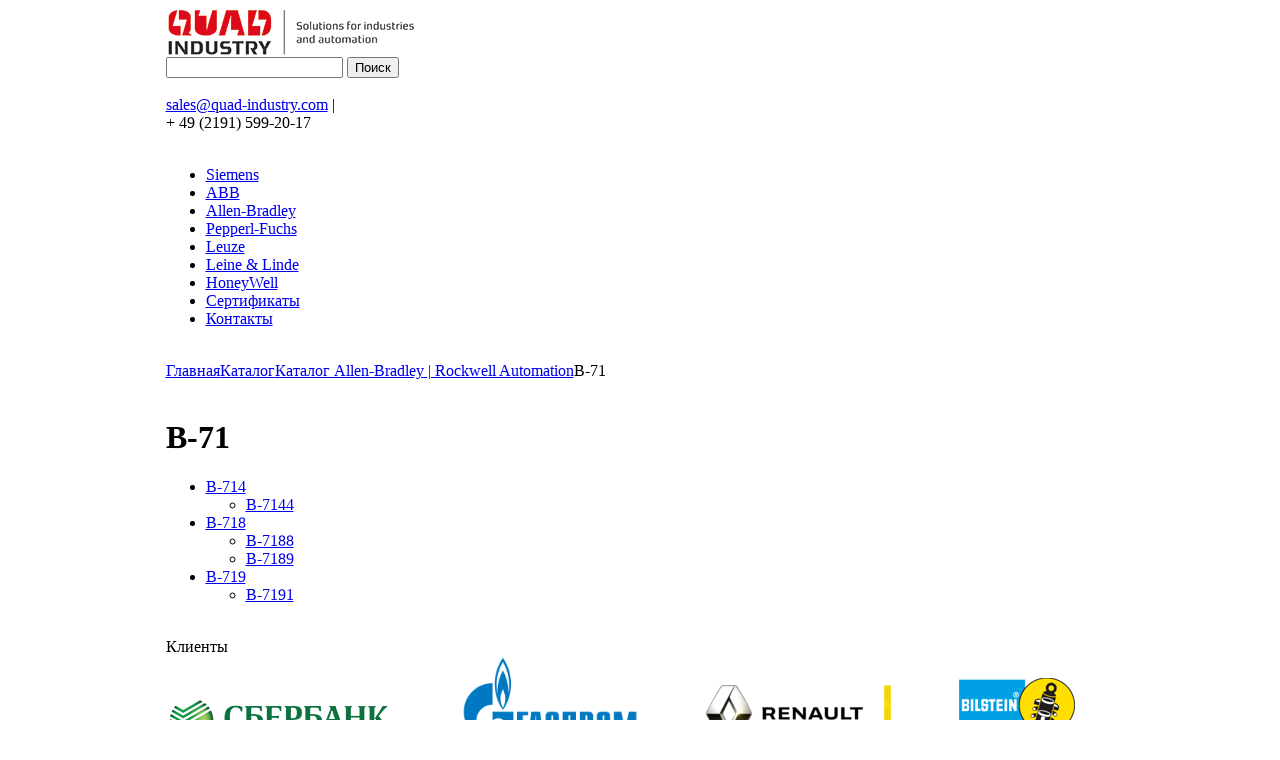

--- FILE ---
content_type: text/html; charset=windows-1251
request_url: https://www.quad-industry.com/catalog/abcatalog/36571/
body_size: 3924
content:
<!DOCTYPE html PUBLIC "-//W3C//DTD XHTML 1.0 Transitional//EN" "http://www.w3.org/TR/xhtml1/DTD/xhtml1-transitional.dtd">
<html xmlns="http://www.w3.org/1999/xhtml" xml:lang="en" lang="rus">
<head>
	<meta http-equiv="Content-Type" content="text/html; charset=windows-1251" />
<link href="/bitrix/cache/css/s1/siemens_inside_new2015/page_13b27139d66a58e65086e154056344b7/page_13b27139d66a58e65086e154056344b7_16e295a7579961cb5be71ddd9c778842.css?1730454530364" type="text/css"  rel="stylesheet" />
<link href="/bitrix/cache/css/s1/siemens_inside_new2015/kernel_main/kernel_main.css?17304545259387" type="text/css"  rel="stylesheet" />
<link href="/bitrix/cache/css/s1/siemens_inside_new2015/template_230a9ab5fa8613b03c183504a6208de8/template_230a9ab5fa8613b03c183504a6208de8_7987d3fa607e152c5f25c4b5e8142b60.css?173695091837368" type="text/css"  data-template-style="true"  rel="stylesheet" />
<script>var _ba = _ba || []; _ba.push(["aid", "ea4d2e0dac676c1c910469411a02b66e"]);(function() {var ba = document.createElement("script"); ba.type = "text/javascript"; ba.async = true;ba.src = document.location.protocol + "//bitrix.info/ba.js";var s = document.getElementsByTagName("script")[0];s.parentNode.insertBefore(ba, s);})();</script>
<script type="text/javascript">if(!window.BX)window.BX={message:function(mess){if(typeof mess=='object') for(var i in mess) BX.message[i]=mess[i]; return true;}};</script>
<script type="text/javascript">(window.BX||top.BX).message({'JS_CORE_LOADING':'Загрузка...','JS_CORE_NO_DATA':'- Нет данных -','JS_CORE_WINDOW_CLOSE':'Закрыть','JS_CORE_WINDOW_EXPAND':'Развернуть','JS_CORE_WINDOW_NARROW':'Свернуть в окно','JS_CORE_WINDOW_SAVE':'Сохранить','JS_CORE_WINDOW_CANCEL':'Отменить','JS_CORE_H':'ч','JS_CORE_M':'м','JS_CORE_S':'с','JSADM_AI_HIDE_EXTRA':'Скрыть лишние','JSADM_AI_ALL_NOTIF':'Показать все','JSADM_AUTH_REQ':'Требуется авторизация!','JS_CORE_WINDOW_AUTH':'Войти','JS_CORE_IMAGE_FULL':'Полный размер'});</script>
<script type="text/javascript">(window.BX||top.BX).message({'LANGUAGE_ID':'ru','FORMAT_DATE':'DD.MM.YYYY','FORMAT_DATETIME':'DD.MM.YYYY HH:MI:SS','COOKIE_PREFIX':'BITRIX_SM','SERVER_TZ_OFFSET':'3600','SITE_ID':'s1','USER_ID':'','SERVER_TIME':'1769025136','USER_TZ_OFFSET':'0','USER_TZ_AUTO':'Y','bitrix_sessid':'a00432f7fb7bacb0efa6f18670cde39e'});</script>


<script type="text/javascript" src="/bitrix/cache/js/s1/siemens_inside_new2015/kernel_main/kernel_main.js?1730462461405317"></script>
<script type="text/javascript">BX.setCSSList(['/bitrix/templates/siemens_inside_new2015/components/allbitrix/catalog.section/sections_table/style.css','/bitrix/js/main/core/css/core.css','/bitrix/templates/siemens_inside_new2015/styles.css','/bitrix/templates/siemens_inside_new2015/js/fancybox/jquery.fancybox-1.3.4.css','/bitrix/templates/siemens_inside_new2015/components/bitrix/breadcrumb/siemens_bc/style.css']); </script>
<script type="text/javascript">BX.setJSList(['/bitrix/js/main/core/core.js','/bitrix/js/main/core/core_ajax.js','/bitrix/js/main/session.js','/bitrix/js/main/core/core_window.js','/bitrix/js/main/utils.js','/bitrix/js/main/json/json2.min.js','/bitrix/js/main/core/core_ls.js','/bitrix/js/main/core/core_fx.js']); </script>

<script type="text/javascript">
bxSession.Expand(1440, 'a00432f7fb7bacb0efa6f18670cde39e', false, '3df669e7e471d60f80f49bfcc484f78a');
</script>

<script type="text/javascript" src="/bitrix/cache/js/s1/siemens_inside_new2015/template_88362e7277c2c96b8bdfd48c2af1ffd0/template_88362e7277c2c96b8bdfd48c2af1ffd0_11bf1a345ba32b7c4de7b4c2c486006e.js?1730454525100447"></script>

<script type="text/javascript" src="/bitrix/cache/js/s1/siemens_inside_new2015/page_9121ce0e970068ea8dcd555dc74c0285/page_9121ce0e970068ea8dcd555dc74c0285_49450ce1797cd6c43772b2df9f3674ed.js?1730454530397"></script>
	<title>B-71</title>
						            </head>
<body>

<div id="panel"></div>

<table cellpadding="0" cellspacing="0" border="0" id="main" align="center">
     <tr>
          <td id="content">
          <div id="header"> 
			<div class="head_line">
				<div class="header_cont">
					<a href="/" class="logo" ><img src="/bitrix/templates/siemens_inside_new2015/images/logo.gif" alt="Berlin Industry"  /></a>
					<div class="lang_block">

					</div>
					<div class="center_head">
						 <div class="search_head">
<div class="search_block">
        <form action="/search/index.php">
                <input type="text" class="inputtext" name="q" value="" />
                <input type="submit" class="search_submit" value="Поиск" name="s" />
        </form>
        <div class="clear_block">&nbsp;</div>
</div>
							</div>
						<div class="phone_block">
							<div class="mail_value"><a href="mailto:sales@quad-industry.com" >sales@quad-industry.com</a> | </div> 
							<div class="phone_value"> 
								
<div class="phone_num">+ 49 (2191) 599-20-17 </div>
															</div>
						</div>
					</div>
					<div class="clear_block">&nbsp;</div>
				</div>
			</div>
        
                    			<div class="top_menu_new" id="top_menu"> 	 
				



<ul id="horizontal-multilevel-menu" class="ul_level0">


	
	
		
							<li class="level0"><a href="/siemens_catalog.php" class="root-item">Siemens</a></li>
			
		
	
	

	
	
		
							<li class="level0"><a href="/catalog/abbcatalog/" class="root-item">ABB</a></li>
			
		
	
	

	
	
		
							<li class="level0"><a href="/catalog/abcatalog/" class="root-item-selected">Allen-Bradley</a></li>
			
		
	
	

	
	
		
							<li class="level0"><a href="/catalog/pepperl_fuchs/" class="root-item">Pepperl-Fuchs</a></li>
			
		
	
	

	
	
		
							<li class="level0"><a href="/catalog/leuze/" class="root-item">Leuze</a></li>
			
		
	
	

	
	
		
							<li class="level0"><a href="/catalog/leinelinde/" class="root-item">Leine & Linde</a></li>
			
		
	
	

	
	
		
							<li class="level0"><a href="/catalog/honeywell/" class="root-item">HoneyWell</a></li>
			
		
	
	

	
	
		
							<li class="level0"><a href="/certificates/" class="root-item">Сертификаты</a></li>
			
		
	
	

	
	
		
							<li class="level0"><a href="/contact/" class="root-item">Контакты</a></li>
			
		
	
	


</ul>
<div class="menu-clear-left"></div>
				<div class="clear_block">&nbsp;</div>
			</div>
		</div>
		<div class="content_page">

	                <div class="bread_crumb_block"><a href="/" title="Главная">Главная</a><a href="/catalog/" title="Каталог">Каталог</a><a href="/catalog/abcatalog/" title="Каталог Allen-Bradley | Rockwell Automation">Каталог Allen-Bradley | Rockwell Automation</a><a class="sel">B-71</a><div class="clear_block"> </div></div>
			<div class="center_column">
				<h1>B-71</h1>



<div class="catalog_section_list">
<ul>
        <li><a href="/catalog/abcatalog/36577/">B-714</a></li><ul>        <li><a href="/catalog/abcatalog/36578/">B-7144</a></li></ul></li>        <li><a href="/catalog/abcatalog/36574/">B-718</a></li><ul>        <li><a href="/catalog/abcatalog/36576/">B-7188</a></li>        <li><a href="/catalog/abcatalog/36575/">B-7189</a></li></ul></li>        <li><a href="/catalog/abcatalog/36572/">B-719</a></li><ul>        <li><a href="/catalog/abcatalog/36573/">B-7191</a></li></ul>
</div>


 
       			
        <div class="clear_block">&nbsp;</div>
       		 </td> </tr>
   
    <tr>
		
		<td id="footer" class="footer_new"> 	
		<div class="logos_client_main">
	<div class="logos_client_main_cont">
		<div class="title_block">
			Клиенты			</div>
		
<div align="center"> <img src="/upload/medialibrary/2bd/2bd6eb507adaa5b2e3cbde501bf332d0.png" title="Sberbank" border="0" alt="Sberbank" width="220" height="58"  />                  <img src="/upload/medialibrary/008/0081102a1295b22a9b75b12215bed795.png" title="Gazprom" border="0" alt="Gazprom" width="176" height="86"  />                 <img src="/upload/medialibrary/f16/f16eff00d50d2560d812138109c1659e.png" title="Renault_2015_English.png" border="0" alt="Renault_2015_English.png" width="185" height="57"  />                 <img src="/upload/medialibrary/c0c/c0c9db6b0b19406c45750825d7a666c6.jpg" title="Bilstein" border="0" alt="Bilstein" width="116" height="54" vspace="10"  />           
  <br />

  <br />

  <br />

  <br />
<img src="/upload/medialibrary/5ad/5adf7556a2ff41979caa4738cb072a4c.jpg" title="KCCEC" border="0" alt="KCCEC" width="232" height="70"  />                             <img src="/upload/medialibrary/1d5/1d5f783b5d7b8ac131f513df8a6ed96b.jpg" title="HEISCO" border="0" alt="HEISCO" width="66" height="83"  />                              <img src="/upload/medialibrary/05d/05d1967ecd06d2608416b8e2915e8058.gif" title="avon" border="0" alt="avon" width="169" height="71"  />              <img src="/upload/medialibrary/141/1418f56ae52be6f2efc31f9bb8f9acc5.png" title="netco dietsmann" border="0" alt="netco dietsmann" width="183" height="80"  /></div>
    
	</div>
</div> 
			<div class="foot_block_new">
				<table cellspacing="0" cellpadding="0" border="0" class="foot_tbl"> 			 
					<tr> 				
						<td class="foot_menu">
														
<ul class="bottom_menu">

			<li><a href="/about/">О компании</a></li>
		
			<li><a href="/manufacturers/">Производители</a></li>
		
			<li><a href="/services/">Услуги</a></li>
		
			<li><a href="/contact/">Контакты</a></li>
		

</ul>
						</td>
						<td class="foot_center">
						
<div align="left">      <img src="/upload/medialibrary/18f/18f2741af82e96bd340d2b8754bf7e93.png" title="paypal" border="0" alt="paypal" width="130" height="33"  /> </div>
 
<br />
 
<br />
 <img src="/upload/medialibrary/320/3204af303e6a532bd42db5ff26de8fe6.png" title="ups.png" border="0" alt="ups.png" width="41" height="50"  />     <img src="/upload/medialibrary/191/191412335fd55672e9b1af6bc5d71467.png" title="fedex100.png" border="0" alt="fedex100.png" width="50" height="50"  />    <img src="/upload/medialibrary/60f/60f00c8af60695486866adcc66df8feb.png" title="dhl.png" border="0" alt="dhl.png" width="50" height="50"  /> 
						</td>
						<td class="foot_txt_new">
						Quad Industry GmbH
<br />
         GER + 49 (30) 994-049-88 
<br />
 E-mail: <a href="mailto:sales@quad-industry.com" >sales@quad-industry.com</a> 
<br />
 
									<div class="item">
<!-- Global site tag (gtag.js) - Google Analytics -->
<script async src="https://www.googletagmanager.com/gtag/js?id=UA-117582871-2"></script>
<script>
  window.dataLayer = window.dataLayer || [];
  function gtag(){dataLayer.push(arguments);}
  gtag('js', new Date());

  gtag('config', 'UA-117582871-2');
</script>


<!-- Yandex.Metrika counter -->
<script type="text/javascript" >
   (function(m,e,t,r,i,k,a){m[i]=m[i]||function(){(m[i].a=m[i].a||[]).push(arguments)};
   m[i].l=1*new Date();k=e.createElement(t),a=e.getElementsByTagName(t)[0],k.async=1,k.src=r,a.parentNode.insertBefore(k,a)})
   (window, document, "script", "https://mc.yandex.ru/metrika/tag.js", "ym");

   ym(65480794, "init", {
        clickmap:true,
        trackLinks:true,
        accurateTrackBounce:true
   });
</script>
<noscript><div><img src="https://mc.yandex.ru/watch/65480794" style="position:absolute; left:-9999px;" alt="" /></div></noscript>
<!-- /Yandex.Metrika counter -->
</div>
                <div class="item">



						</td>
					</tr>
				</table>
			</div>
		</td>
       </tr>
   </tbody>
 </table>
 </body>
</html>